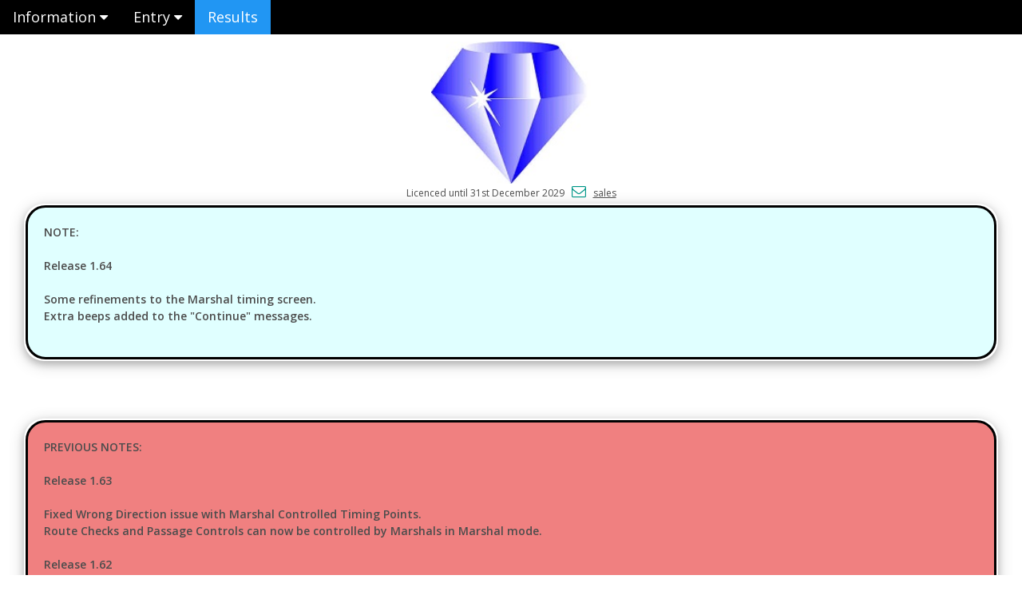

--- FILE ---
content_type: text/html; charset=UTF-8
request_url: https://rally.sapphire-solutions.co.uk/version.php?sitename=MDMC
body_size: 5152
content:

<!DOCTYPE html PUBLIC "-//W3C//DTD HTML 4.01//EN" "http://www.w3.org/TR/html4/strict.dtd">
<html>
<head>    
	<title>Version History</title>
    <meta http-equiv="Content-Type" content="text/html; charset=utf-8" />
	<meta name="viewport" content="width=device-width, initial-scale=1">
	<link rel="stylesheet" href="https://www.w3schools.com/w3css/4/w3.css">

<meta name="viewport" content="width=device-width, initial-scale=1">
<!-- <link rel="stylesheet" href="https://www.w3schools.com/w3css/4/w3.css"> -->
<link rel="stylesheet" href="w3.css">
<link rel="stylesheet" href="https://www.w3schools.com/lib/w3-theme-black.css">
<link rel="stylesheet" href="https://cdnjs.cloudflare.com/ajax/libs/font-awesome/4.7.0/css/font-awesome.min.css">
<link href='https://fonts.googleapis.com/css?family=Open+Sans:400,300,300italic,400italic,600' rel='stylesheet' type='text/css'>
<link href="newmenu.css" rel="stylesheet">
	<link href='https://fonts.googleapis.com/css?family=Open+Sans:400,300,300italic,400italic,600' rel='stylesheet' type='text/css'>
	<link href="form.css" rel="stylesheet">
</head>

<body>
<!-- Navbar -->

<div class="w3-top" id="myTopnav">
	<div class="w3-bar w3-theme w3-left-align w3-large">
		<div class="dropdown">
			<button class="w3-button w3-black w3-hover-white">Information <i class="fa fa-caret-down"></i></button>
			<div class="dropdown-content w3-white w3-bar-block w3-animate-zoom w3-card-4">
				<a href="costs.php?sitename=MDMC" class="w3-bar-item w3-button w3-hover-grey w3-green">Costs</a>
				<a href="guide.php?sitename=MDMC" class="w3-bar-item w3-button w3-hover-grey w3-green">App Guide</a>
				<a href="RallyAppLive Solution Overview.pdf" class="w3-bar-item w3-button w3-hover-grey w3-green">App Overview</a>
				<a href="RallyAppLive Instructions V14 generic.pdf" class="w3-bar-item w3-button w3-hover-grey w3-green">Handy Competitor's User Guide</a>
				<a href="Marshal Mode Instructions v4a.pdf" class="w3-bar-item w3-button w3-hover-grey w3-green">Handy Marshal's Guide</a>
				<a href="https://youtu.be/hVCpIUFUvGQ" class="w3-bar-item w3-button w3-hover-grey w3-green">Admin Mode Demo Video</a>
				<a href="https://youtu.be/FDhqs7Ztw1E" class="w3-bar-item w3-button w3-hover-grey w3-green">Navigator Mode Demo Video</a>
				<a href="https://youtu.be/7slEr0eTocI" class="w3-bar-item w3-button w3-hover-grey w3-green">Marshal Mode Demo Video</a>
				<!--<a href="https://youtu.be/AxdkwXys7KU" class="w3-bar-item w3-button w3-hover-grey w3-green">Older Admin Mode Demo Video</a>-->
				<a href="https://youtu.be/vloSBCW650A" class="w3-bar-item w3-button w3-hover-grey w3-green" target="_blank">MSUK Webinar</a>
				<a href="version.php?sitename=MDMC" class="w3-bar-item w3-button w3-hover-grey w3-green">Version History</a>				
				<a href="faq.php?sitename=MDMC" class="w3-bar-item w3-button w3-hover-grey w3-green">FAQs</a>
				<a href="archive.php?sitename=MDMC" class="w3-bar-item w3-button w3-hover-grey w3-green">Archived Events</a>
				<a href="livesites.php" class="w3-bar-item w3-button w3-hover-white w3-blue">Clubs</a>
				<a href="clubsmap.php" class="w3-bar-item w3-button w3-hover-white w3-yellow">Map</a>
		
			</div>
		</div>								
		

				

		<div class="dropdown">
			<button class="w3-button w3-black w3-hover-white">Entry <i class="fa fa-caret-down"></i></button>
			<div class="dropdown-content w3-white w3-bar-block w3-animate-zoom w3-card-4">
				<a href="login.php?sitename=MDMC" class="w3-bar-item w3-button w3-hover-white w3-lime">Admin Login</a>
				
				<a href="eventlist.php?sitename=MDMC" class="w3-bar-item w3-button w3-hover-grey w3-aqua">Event Registration</a>
				<a href="Entry%20Registration.pdf" class="w3-bar-item w3-button w3-hover-grey w3-green">Event Registration Guide</a>
				<a href="planned.php?sitename=MDMC" class="w3-bar-item w3-button w3-hover-grey w3-green">Planned Events List</a>
				<a href="entry.php?admin=0&sitename=MDMC&sel_type=0" class="w3-bar-item w3-button w3-hover-grey w3-green">Registered Entries</a>
				<a href="marshal.php?sitename=MDMC" class="w3-bar-item w3-button w3-hover-grey w3-green">Registered Marshals</a>
<!--			
				<a href="register.php" class="w3-bar-item w3-button w3-hover-grey w3-purple">Old Entrant Registration</a>
				<a href="marshalreg.php" class="w3-bar-item w3-button w3-hover-grey w3-purple">Old Marshal Registration</a>
-->
			</div>
		</div>								
		
		
				

		<a href="results.php?sitename=MDMC" class="w3-bar-item w3-button w3-hover-grey w3-blue">Results</a>
		
	</div>
</div>

<div class="w3-container w3-hide-large">
	</br></br>
</div>

<div class="w3-container w3-hide-medium">
	
</div>

</br></br>

</nav>


    <form action="version.php" name="version_form">

    <table align="center">
    <tr>
    <td align="center">
		<a href='https://www.sapphire-solutions.co.uk'><img alt='Sapphire Logo' src='SapphireLogo.jpg' width='200' align='center'/></a>
    </td>
    </tr>
	
<tr><td align='center' style='font-size:12px'>Licenced until 31st December 2029&nbsp;&nbsp;	  <i class="fa fa-envelope-o w3-text-teal w3-large"></i>  
	  <script language=javascript>
	  <!--
	  var recipient = "sales"
	  var email = "sales"
	  var Host = "sapphire-solutions.co.uk"
	  document.write("<a href=" + "mail" + "to:" + email + "@" + Host+ ">" + recipient + "</a>")
	  //-->
	  </script>	
</td></tr>	

    </table>

	<div class='w3-card-4' style='border-radius: 25px;'>
    <table align="center" width="100%">
	<tr>
    <td style='background-color:lightcyan; font-size: 14px; font-weight: bold; border: 3px solid black; border-radius: 25px; padding: 20px;'>
		 NOTE:<br><br>
		 Release 1.64</br></br>
		 Some refinements to the Marshal timing screen.</br>
		 Extra beeps added to the "Continue" messages.
		 </br></br>
    </td>	
    </tr>	
    </table>
	</div>
	
	</br></br></br>
	
	<div class='w3-card-4' style='border-radius: 25px;'>
    <table align="center" width="100%">
	<tr>
    <td style='background-color:lightcoral; font-size: 14px; font-weight: bold; border: 3px solid black; border-radius: 25px; padding: 20px;'>
         PREVIOUS NOTES:</br></br>
		 Release 1.63</br></br>
		 Fixed Wrong Direction issue with Marshal Controlled Timing Points.</br>
		 Route Checks and Passage Controls can now be controlled by Marshals in Marshal mode.
		 </br></br>
		 Release 1.62</br></br>
		 Refined code around the "Stop Required" location routines.</br>
		 Updated the "Reveal Timing Point" screen to show all Timing Points and MTCs instead of just the next one.
		 </br></br>
		 Release 1.61</br></br>
		 Fixed an issue with the new "Must Exit" code
		 </br></br>
		 Release 1.60</br></br>
		 Fixed the issue with the app crashing when adding new locations in admin mode
		 </br></br>
		 Release 1.59</br></br>
		 Added Approach to the reveal next location help message<br>
		 Added "Must Exit" option to all locations. If ticked then the previous location must have been exited before this location can be located (handy for loops)
		 Release 1.58</br></br>
		 A few improvements to marshal mode<br>
		 Updated to firebase V1 for messaging</br>
		 Speed now recorded in live tracking mode</br>
		 Marshal Registration now has an extra column to flag attendance</br>
		 Number of Marshals registered now shown on the Event Registration screen. Number of marshals required is added in for each Event</br>
		 Class now has a short and long name, short name is shown on the App, Admin and Results, Long name on Event Registration.
		 </br></br>
		 Release 1.57</br></br>
		 Added an option to hidden locations for Code Boards, Black Spots, Route Checks, Passage Controls and Stop and Give Ways<br>
		 It is also now possible to have overlapping locations, they will be showing in order
		 </br></br>
		 Release 1.56</br></br>
		 Added an Automatic Live Tracking Progress option for tracking cars in a Targa etc.
		 </br></br>
		 Release 1.55</br></br>
		 Added code to log out of messaging even if the App is not logged out correctly
		 </br></br>
		 Release 1.54</br></br>
		 Improved accuracy of location areas
		 </br></br>
		 Release 1.53</br></br>
		 Code Board locations now report wrong approach
		 </br></br>
		 Release 1.52</br></br>
		 Small tweak to fix an issue with setting up new locations in admin mode
		 </br></br>
		 Release 1.51</br></br>
		 Small tweak to the inaccurate clock warning message.
		 </br></br>
		 Release 1.50</br></br>
		 Now has a work around that will correct the GPS time if one hour out (Some phones has issue during BST)<br>
		 All controls that record a location check now have a green "Continue" to confirm that this location was recorded (including Stop and Give Way - this replaces the "Go Go Go")<br>
		 You can now send the messages to all crews from the App in admin mode<br><br>
		 In Admin, if you register for What3Words and get an API code and put this in your account details you can convert lat/long in locations to What3Words<br>
		 I have also separated the penalty points for TPs recording to the minute from those recording to the second. (For Regularity Events)<br>
		 There is now a check in locations to indicate the end of a Neutral or Transport section (No late penalties)
		 </br></br>
		 Release 1.49</br></br>	 
		 New option in locations to delay stops for five seconds<br>
		 App is now active 10 minutes before the start date/time (login from 60 minutes before as usual)<br>
		 Admin mode add location type fix.<br>
		 "Add Time" now also available on the driver select screen in Marshal mode (in case a car arrives whilst location a driver for the previous entry)
		 </br></br>
		 Release 1.48</br></br>
		 Added confirmation to CodeBoard selections.</br>
		 Stop and Giveway now shows Red Stop whilst approaching and not yet stationary, once stopped and recorded it will show the Green Go Go Go icon.</br>
		 Start Section locations are now auto rest zones (not MTC locations as before)</br>
		 Issues with Help button now resolved, Help will flag the next Timing Point as "Help Used" but not record the location until it is visited.</br>
		 Extra validation used on mobile numbers and grid references.</br>
		 Running order used for results until final standings have been calculated.
		 </br></br>
		 Release 1.47</br></br>
		 Fixed issue with Marshal controls
		 </br></br>
		 Release 1.46</br></br>
		 Now records direction of approach on Marshal controls.</br>
		 Fixed a few minor issues, multiple marshal checks, firebase issues.
		 </br></br>
		 Release 1.45</br></br>
		 App logins will now only be allowed within an hour before the event starting date and time. This allows code boards to be added/changed by admin up to an hour before the event, before competitors log in.</br>
		 MTC locations are now automatically also Rest locations.</br>
		 Removed 30m Zone, 50m minimum recommended.</br>
		 You can now have multiple Route Checks, Passage Controls, Code Boards at the same location, these will be visited in order, the next one only becoming active once the previous ones have been visited.</br>
		 New "Help" Option to reveal the next Timing Location. This will be penalised with a fail or points. This to be used when the competitor is unable plot the route and needs to "restart" at the next timing point.</br>
		 New "Calc" button on the Results screen will award class and overall positions, these can be tweaked by editing the entries as before.</br> 
		 </br></br>
		 Release 1.44</br></br>
		 Small fix to delay in the log showing in a weak signal area.</br>
		 Updated Location import routine to include "Start Section" and "Stop Required"
		 </br></br>
		 Release 1.43</br></br>
		 The App now also updates the log on the navigators phone when the time was recorded by a marshal.
		 </br></br>
		 Release 1.42</br></br>
		 Fix for codeboard issue when previous codeboard was cancelled it was still showing the previous one.</br>
		 Codeboard can now only be selected once stationary is stop required.</br>
		 Added "Are you sure" to cancel.</br>
		 Bold font on iOS version.
		 </br></br>
		 Release 1.41</br></br>
		 Larger numbers on marshal screen to make location easier
		 Beeps are now silent once stationary
		 Release 1.40</br></br>
		 Allow Marshal recorded times to be manually deleted instead of automatically deleted to allow multiple cars to take the same time
		 </br></br>
		 Release 1.39</br></br>
		 Added Scrutineering and Noise Check for Marshals</br>
		 Added Direction of Approach for Marshals and refined Driver list to show the ones recorded.
		 </br></br>
		 Release 1.38</br></br>
		 Refined how "Stop Required" locations perform
		 </br></br>
		 Release 1.35</br></br>
		 Fixes Android initial install issue.</br>
		 Fixes issue with competition name having a apostrophe in it's name.</br>
		 New Registration screens etc.
		 </br></br>
		 Release 1.34</br></br>
		 Submit Tracking feature on the App now has to be enabled via Event Admin.
		 </br></br>
		 Release 1.33</br></br>
		 Timing Points (MTC and TP) and Passage Controls can be set so that the car needs to stop before the App Icon will appear (Optional check on each location, but only applies to MTC, TP and PC locations).
		 </br></br>
		 You can now also void individual penalties (new menu option in Event Management)
		 </br></br>
		 Various tweaks to the App include no longer showing the upload data message, bearing no longer changing within the outer warning zone.
		 </br></br>
		 Release 1.32</br></br>
		 There are now four stages of an event.</br>
		 "Planned Event" is a future event you are planning to run, no entries can be added, simply a place marker.</br>
		 "Live Event (Hide Results)" is an event ready to accept entries (once the date/time has been reached for entries to be open), Event can now be run once the Start date/time has passed. Results are hidden.</br>
		 "Live Event (Show Results)" is the same as above but results are shown.</br>
		 "Provisional Results" is set once the event has been run and you wish to show the "Provisional" results.
		 "Finialised Event" is set once results have be declare as "Final".
		 </br></br>
		 Time between timing points can now be set to minutes and seconds, this applies only to Regularities.
		 </br></br>
		 Before 1.32</br></br>
		 Added Clock to Marshal Recorded Screen for Timing</br>
		 Internet robot check on registration and marshal entry screens
    </td>	
    </tr>	
    </table>
	</div>
	
    </form>
</body>
</html>


--- FILE ---
content_type: text/css
request_url: https://rally.sapphire-solutions.co.uk/form.css
body_size: 6945
content:
body, div, dl, dt, dd, ul, ol, li, h1, h2, h3, h4, h5, h6, 
pre, form, fieldset, input, textarea, p, blockquote, th, td { 
  padding:0;
  margin:0;}

th,td {
  padding:2px;}
  
input {
  width:100px;
  border-radius:5px;}
  
fieldset, img {border:0}

ol, ul, li {list-style:none}

:focus {outline:none}

body,
input,
textarea,
select {
  font-family: 'Open Sans', sans-serif;
  font-size: 16px;
  color: #4c4c4c;
}

p {
  font-size: 12px;
  width: 150px;
  display: inline-block;
  margin-left: 18px;
}
h1 {
  font-size: 32px;
  font-weight: 300;
  color: #4c4c4c;
  text-align: center;
  padding-top: 10px;
  margin-bottom: 10px;
}

html{
  background-color: #ffffff;
}

.testbox {
  margin: 20px auto;
  width: 1280px; 
  height: 1200px; 
  -webkit-border-radius: 8px/7px; 
  -moz-border-radius: 8px/7px; 
  border-radius: 8px/7px; 
  background-color: #ebebeb; 
  -webkit-box-shadow: 1px 2px 5px rgba(0,0,0,.31); 
  -moz-box-shadow: 1px 2px 5px rgba(0,0,0,.31); 
  box-shadow: 1px 2px 5px rgba(0,0,0,.31); 
  border: solid 1px #cbc9c9;
}

form{
  margin: 0 30px;
}

label.radio {
	cursor: pointer;
  text-indent: 35px;
  overflow: visible;
  display: inline-block;
  position: relative;
  margin-bottom: 5px;
}

label.radio:before {
  background: #3a57af;
  content:'';
  position: absolute;
  top:2px;
  left: 0;
  width: 20px;
  height: 20px;
  border-radius: 100%;
}

label.radio:after {
	opacity: 0;
	content: '';
	position: absolute;
	width: 0.5em;
	height: 0.25em;
	background: transparent;
	top: 7.5px;
	left: 4.5px;
	border: 3px solid #ffffff;
	border-top: none;
	border-right: none;

	-webkit-transform: rotate(-45deg);
	-moz-transform: rotate(-45deg);
	-o-transform: rotate(-45deg);
	-ms-transform: rotate(-45deg);
	transform: rotate(-45deg);
}

input[type=file]{
	width:400px;
	height:25px;
	margin-left: 0px;
	margin-right: 0px;
}

input[type=radio]{
	width:25px;
	height:25px;
	margin-left: 10px;
	margin-right: 15px;
}

input[type=radio]:checked + label:after {
	opacity: 0.5;
}

hr{
  color: #a9a9a9;
  opacity: 0.3;
}

hr.rounded {
  border-top: 5px solid #777;
  border-radius: 5px;
}

input[type=text]{
  width: 100px; 
  height: 25px; 
  -webkit-border-radius: 0px 4px 4px 0px/5px 5px 4px 4px; 
  -moz-border-radius: 0px 4px 4px 0px/0px 0px 4px 4px; 
  border-radius: 0px 4px 4px 0px/5px 5px 4px 4px; 
  background-color: #fff; 
  -webkit-box-shadow: 1px 2px 5px rgba(0,0,0,.09); 
  -moz-box-shadow: 1px 2px 5px rgba(0,0,0,.09); 
  box-shadow: 1px 2px 5px rgba(0,0,0,.09); 
  border: solid 1px #cbc9c9;
  margin-left: 0px;
  margin-top: 3px; 
  padding-left: 10px;
}

input[type=midtext],input[type=password]{
  width: 300px; 
  height: 25px; 
  -webkit-border-radius: 0px 4px 4px 0px/5px 5px 4px 4px; 
  -moz-border-radius: 0px 4px 4px 0px/0px 0px 4px 4px; 
  border-radius: 0px 4px 4px 0px/5px 5px 4px 4px; 
  background-color: #fff; 
  -webkit-box-shadow: 1px 2px 5px rgba(0,0,0,.09); 
  -moz-box-shadow: 1px 2px 5px rgba(0,0,0,.09); 
  box-shadow: 1px 2px 5px rgba(0,0,0,.09); 
  border: solid 1px #cbc9c9;
  margin-left: 0px;
  margin-top: 3px; 
  padding-left: 10px;
}

input[type=moretext],input[type=password]{
  width: 400px; 
  height: 25px; 
  -webkit-border-radius: 0px 4px 4px 0px/5px 5px 4px 4px; 
  -moz-border-radius: 0px 4px 4px 0px/0px 0px 4px 4px; 
  border-radius: 0px 4px 4px 0px/5px 5px 4px 4px; 
  background-color: #fff; 
  -webkit-box-shadow: 1px 2px 5px rgba(0,0,0,.09); 
  -moz-box-shadow: 1px 2px 5px rgba(0,0,0,.09); 
  box-shadow: 1px 2px 5px rgba(0,0,0,.09); 
  border: solid 1px #cbc9c9;
  margin-left: 0px;
  margin-top: 3px; 
  padding-left: 10px;
}

input[type=bigtext]{
  width: 930px; 
  height: 25px; 
  -webkit-border-radius: 0px 4px 4px 0px/5px 5px 4px 4px; 
  -moz-border-radius: 0px 4px 4px 0px/0px 0px 4px 4px; 
  border-radius: 0px 4px 4px 0px/5px 5px 4px 4px; 
  background-color: #fff; 
  -webkit-box-shadow: 1px 2px 5px rgba(0,0,0,.09); 
  -moz-box-shadow: 1px 2px 5px rgba(0,0,0,.09); 
  box-shadow: 1px 2px 5px rgba(0,0,0,.09); 
  border: solid 1px #cbc9c9;
  margin-left: 0px;
  margin-top: 3px; 
  padding-left: 10px;
}

input[type=password]{
  margin-bottom: 25px;
}

#icon {
  display: inline-block;
  width: 30px;
  background-color: #3a57af;
  padding: 8px 0px 8px 15px;
  margin-left: 15px;
  -webkit-border-radius: 4px 0px 0px 4px; 
  -moz-border-radius: 4px 0px 0px 4px; 
  border-radius: 4px 0px 0px 4px;
  color: white;
  -webkit-box-shadow: 1px 2px 5px rgba(0,0,0,.09);
  -moz-box-shadow: 1px 2px 5px rgba(0,0,0,.09); 
  box-shadow: 1px 2px 5px rgba(0,0,0,.09); 
  border: solid 0px #cbc9c9;
}

.gender {
  margin-left: 30px;
  margin-bottom: 30px;
}

.accounttype{
  margin-left: 8px;
  margin-top: 20px;
}

.button {
  font-size: 14px;
  font-weight: 600;
  color: white;
  padding: 1px 10px 0px 10px;
  margin: 0px 0px 0px 0px;
  display: inline-block;
  float: right;
  text-decoration: none;
  width: 100px; height: 32px; 
  -webkit-border-radius: 5px; 
  -moz-border-radius: 5px; 
  border-radius: 5px; 
  background-color: #3a77af; 
  -webkit-box-shadow: 0 3px rgba(58,87,175,.75); 
  -moz-box-shadow: 0 3px rgba(58,87,175,.75); 
  box-shadow: 0 3px rgba(58,87,175,.75);
  transition: all 0.1s linear 0s; 
  top: 2px;
  position: relative;
}

.button:hover {
  top: 5px;
  background-color:#2e458b;
  -webkit-box-shadow: none; 
  -moz-box-shadow: none; 
  box-shadow: none;
  
}

.bigbutton {
  font-size: 14px;
  font-weight: 600;
  color: white;
  padding: 1px 25px 0px 20px;
  margin: 10px 8px 20px 0px;
  display: inline-block;
  float: right;
  text-decoration: none;
  width: 200px; height: 32px; 
  -webkit-border-radius: 5px; 
  -moz-border-radius: 5px; 
  border-radius: 5px; 
  background-color: #3a77af; 
  -webkit-box-shadow: 0 3px rgba(58,87,175,.75); 
  -moz-box-shadow: 0 3px rgba(58,87,175,.75); 
  box-shadow: 0 3px rgba(58,87,175,.75);
  transition: all 0.1s linear 0s; 
  top: 2px;
  position: relative;
}

.bigbutton:hover {
  top: 5px;
  background-color:#2e458b;
  -webkit-box-shadow: none; 
  -moz-box-shadow: none; 
  box-shadow: none;
  
}

.menubutton {
  font-size: 14px;
  font-weight: 600;
  color: white;
  padding: 1px 25px 0px 20px;
  margin: 10px 8px 20px 0px;
  display: inline-block;
  float: right;
  text-decoration: none;
  -webkit-border-radius: 5px; 
  -moz-border-radius: 5px; 
  border-radius: 5px; 
  background-color: #3a77af; 
  -webkit-box-shadow: 0 3px rgba(58,87,175,.75); 
  -moz-box-shadow: 0 3px rgba(58,87,175,.75); 
  box-shadow: 0 3px rgba(58,87,175,.75);
  transition: all 0.1s linear 0s; 
  top: 2px;
  position: relative;
}

.menubutton:hover {
  top: 5px;
  background-color:#2e458b;
  -webkit-box-shadow: none; 
  -moz-box-shadow: none; 
  box-shadow: none;
  
}

